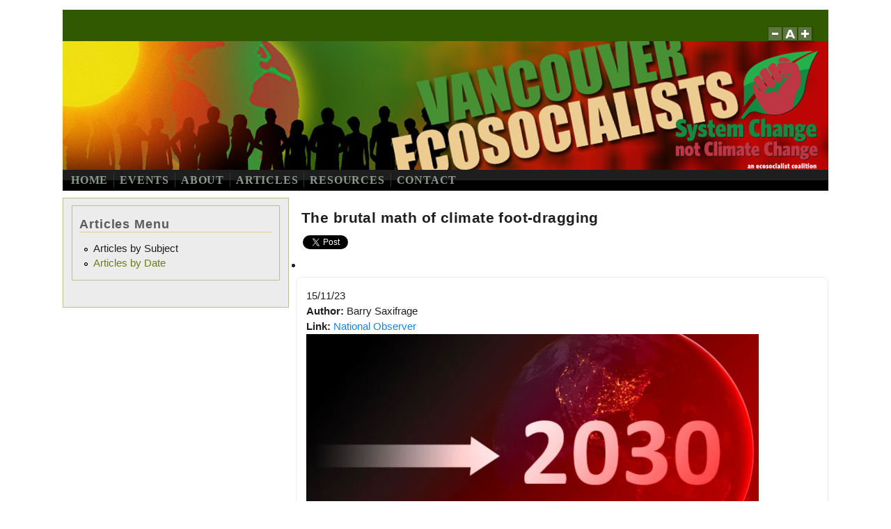

--- FILE ---
content_type: text/html; charset=utf-8
request_url: https://ecosocialistsvancouver.org/article/brutal-math-climate-foot-dragging
body_size: 9341
content:
<!DOCTYPE html PUBLIC "-//W3C//DTD XHTML+RDFa 1.0//EN"
  "http://www.w3.org/MarkUp/DTD/xhtml-rdfa-1.dtd">
<html xmlns="http://www.w3.org/1999/xhtml" xml:lang="en" version="XHTML+RDFa 1.0" dir="ltr"
  xmlns:fb="https://ogp.me/ns/fb#"
  xmlns:og="https://ogp.me/ns#">

<head profile="http://www.w3.org/1999/xhtml/vocab">
  <meta http-equiv="Content-Type" content="text/html; charset=utf-8" />
<link rel="shortcut icon" href="https://ecosocialistsvancouver.org/sites/default/files/smallsquareicon.jpg" type="image/jpeg" />
<meta name="description" content="Nov. 15, 2023 Canada still has eight years to achieve our 2030 climate target. But rising emissions over the last two years look like they&#039;ve already pushed it out of reach. That’s because we are now at a point where each wasted year makes the remaining task overwhelmingly larger. Have we already run out the clock on climate hope in Canada? Take a look at these five charts and" />
<meta name="generator" content="Drupal 7 (https://www.drupal.org)" />
<link rel="canonical" href="https://ecosocialistsvancouver.org/article/brutal-math-climate-foot-dragging" />
<link rel="shortlink" href="https://ecosocialistsvancouver.org/node/10552" />
<meta property="og:site_name" content="ecosocialistsvancouver.org" />
<meta property="og:type" content="article" />
<meta property="og:url" content="https://ecosocialistsvancouver.org/article/brutal-math-climate-foot-dragging" />
<meta property="og:title" content="The brutal math of climate foot-dragging" />
<meta name="dcterms.title" content="The brutal math of climate foot-dragging" />
<meta name="dcterms.type" content="Text" />
<meta name="dcterms.format" content="text/html" />
<meta name="dcterms.identifier" content="https://ecosocialistsvancouver.org/article/brutal-math-climate-foot-dragging" />
  <title>The brutal math of climate foot-dragging | ecosocialistsvancouver.org</title>
  <link type="text/css" rel="stylesheet" href="https://ecosocialistsvancouver.org/sites/default/files/css/css_xE-rWrJf-fncB6ztZfd2huxqgxu4WO-qwma6Xer30m4.css" media="all" />
<link type="text/css" rel="stylesheet" href="https://ecosocialistsvancouver.org/sites/default/files/css/css_k9LrrPjExJ26ypZyjM8tAoTbAzP_ke-ZdBP9vjuCppo.css" media="all" />
<link type="text/css" rel="stylesheet" href="https://ecosocialistsvancouver.org/sites/default/files/css/css_G8mkb3CWy8ICSqGK-WwhEJDH0z5JspWFJApWK5U57GE.css" media="all" />
<link type="text/css" rel="stylesheet" href="https://ecosocialistsvancouver.org/sites/default/files/css/css_g3FCqnryofdDGp-wCRZWU04ZOQzGCuN824gIxlZMMek.css" media="all" />

<!--[if IE 8]>
<link type="text/css" rel="stylesheet" href="https://ecosocialistsvancouver.org/sites/all/themes/mayo/css/ie8.css?sldfsi" media="all" />
<![endif]-->

<!--[if  IE 7]>
<link type="text/css" rel="stylesheet" href="https://ecosocialistsvancouver.org/sites/all/themes/mayo/css/ie.css?sldfsi" media="all" />
<![endif]-->

<!--[if IE 6]>
<link type="text/css" rel="stylesheet" href="https://ecosocialistsvancouver.org/sites/all/themes/mayo/css/ie6.css?sldfsi" media="all" />
<![endif]-->
<link type="text/css" rel="stylesheet" href="https://ecosocialistsvancouver.org/sites/default/files/css/css_S-MLOx_32sFVVh5oca74M-HZZMctk0fsJBIfLWyHvUE.css" media="all" />
<style type="text/css" media="all">
<!--/*--><![CDATA[/*><!--*/
body{font-size:93.75%;font-family:Arial,sans-serif;}
h1,h2,h3,h4,h5{font-size:93.75%;font-family:Arial,sans-serif;font-family:Oswald,Helvetica,Arial,sans-serif;}

/*]]>*/-->
</style>
<link type="text/css" rel="stylesheet" href="https://ecosocialistsvancouver.org/sites/default/files/css/css_3qWRYZAjGXT8ccD8w3kD048zYooxrMz1jFMR8GcLi7c.css" media="all" />
  <script type="text/javascript" src="https://ecosocialistsvancouver.org/sites/default/files/js/js_YD9ro0PAqY25gGWrTki6TjRUG8TdokmmxjfqpNNfzVU.js"></script>
<script type="text/javascript" src="https://ecosocialistsvancouver.org/sites/default/files/js/js_9gBJ1WBdll4hbJjtsMrG4jPXewFNAaR3VlJGjRVkBCw.js"></script>
<script type="text/javascript">
<!--//--><![CDATA[//><!--
jQuery(document).ready(function($) { $('.sharebar').sharebar({horizontal:'TRUE',swidth:'75',minwidth:800,position:'left',leftOffset:0,rightOffset:10}); });
//--><!]]>
</script>
<script type="text/javascript" src="https://ecosocialistsvancouver.org/sites/default/files/js/js_waP91NpgGpectm_6Y2XDEauLJ8WCSCBKmmA87unpp2E.js"></script>
<script type="text/javascript" src="https://www.googletagmanager.com/gtag/js?id=UA-63496792-1"></script>
<script type="text/javascript">
<!--//--><![CDATA[//><!--
window.dataLayer = window.dataLayer || [];function gtag(){dataLayer.push(arguments)};gtag("js", new Date());gtag("set", "developer_id.dMDhkMT", true);gtag("config", "UA-63496792-1", {"groups":"default"});
//--><!]]>
</script>
<script type="text/javascript" src="https://ecosocialistsvancouver.org/sites/default/files/js/js_Y07IQLXAXy0bRsBTrJYzNaAKdE9v4PcEBRylibj5_PQ.js"></script>
<script type="text/javascript">
<!--//--><![CDATA[//><!--
jQuery.extend(Drupal.settings, {"basePath":"\/","pathPrefix":"","setHasJsCookie":0,"ajaxPageState":{"theme":"mayo","theme_token":"72ny80F4hL8SVNnHJ2GcpoeHps6ZrsWUOMVEYq0IOAM","js":{"misc\/jquery.js":1,"misc\/jquery-extend-3.4.0.js":1,"misc\/jquery-html-prefilter-3.5.0-backport.js":1,"misc\/jquery.once.js":1,"misc\/drupal.js":1,"sites\/all\/modules\/sharebar\/js\/sharebar.js":1,"0":1,"sites\/all\/modules\/google_analytics\/googleanalytics.js":1,"https:\/\/www.googletagmanager.com\/gtag\/js?id=UA-63496792-1":1,"1":1,"sites\/all\/themes\/mayo\/js\/mayo-fontsize.js":1},"css":{"modules\/system\/system.base.css":1,"modules\/system\/system.menus.css":1,"modules\/system\/system.messages.css":1,"modules\/system\/system.theme.css":1,"modules\/aggregator\/aggregator.css":1,"sites\/all\/modules\/calendar\/css\/calendar_multiday.css":1,"modules\/field\/theme\/field.css":1,"modules\/node\/node.css":1,"modules\/poll\/poll.css":1,"modules\/search\/search.css":1,"modules\/user\/user.css":1,"sites\/all\/modules\/views\/css\/views.css":1,"sites\/all\/modules\/ckeditor\/css\/ckeditor.css":1,"sites\/all\/modules\/ctools\/css\/ctools.css":1,"sites\/all\/modules\/sharebar\/css\/sharebar.css":1,"sites\/all\/modules\/date\/date_api\/date.css":1,"sites\/all\/themes\/mayo\/css\/layout.css":1,"sites\/all\/themes\/mayo\/css\/style.css":1,"sites\/all\/themes\/mayo\/css\/colors.css":1,"sites\/all\/themes\/mayo\/css\/ie8.css":1,"sites\/all\/themes\/mayo\/css\/ie.css":1,"sites\/all\/themes\/mayo\/css\/ie6.css":1,"sites\/all\/themes\/mayo\/css\/round-node.css":1,"sites\/all\/themes\/mayo\/css\/black-menu.css":1,"0":1,"1":1,"public:\/\/css_injector\/css_injector_2.css":1}},"googleanalytics":{"account":["UA-63496792-1"],"trackOutbound":1,"trackMailto":1,"trackDownload":1,"trackDownloadExtensions":"7z|aac|arc|arj|asf|asx|avi|bin|csv|doc(x|m)?|dot(x|m)?|exe|flv|gif|gz|gzip|hqx|jar|jpe?g|js|mp(2|3|4|e?g)|mov(ie)?|msi|msp|pdf|phps|png|ppt(x|m)?|pot(x|m)?|pps(x|m)?|ppam|sld(x|m)?|thmx|qtm?|ra(m|r)?|sea|sit|tar|tgz|torrent|txt|wav|wma|wmv|wpd|xls(x|m|b)?|xlt(x|m)|xlam|xml|z|zip"},"sharebar":{"cls":"#sharebar","hrcls":"#"}});
//--><!]]>
</script>
</head>
<body class="html not-front not-logged-in one-sidebar sidebar-first page-node page-node- page-node-10552 node-type-column" >
  <div id="skip-link">
    <a href="#main-content" class="element-invisible element-focusable">Skip to main content</a>
  </div>
    

<div id="page-wrapper" style="width: 1100px; margin-top: 14px; margin-bottom: 14px;">
  <div id="page" style="padding: 0px;">

    <div id="header" style="height: 230px;filter:;background: url(/sites/default/files/vesglogo8.jpg) repeat top left;border: none;">
    <div id="header-watermark" style="">
    <div class="section clearfix">

      
      
      
              <div id="header-fontsizer" style="margin-top: 23px;">
        <a href="#" class="decreaseFont" title="Decrease text size"></a>
        <a href="#" class="resetFont"    title="Restore default text size"></a>
        <a href="#" class="increaseFont" title="Increase text size"></a>
        </div>
      
      <div class="clearfix cfie"></div>

      
    </div> <!-- /.section -->
    </div> <!-- /#header-watermark -->
    </div> <!-- /#header -->

          <div id="navigation"><div class="section">
        <ul id="main-menu" class="links inline clearfix"><li class="menu-218 first"><a href="/" title="">HOME</a></li>
<li class="menu-363"><a href="/events" title="Events">EVENTS</a></li>
<li class="menu-355"><a href="/about">ABOUT</a></li>
<li class="menu-608"><a href="/articles-by-subject" title="Articles">ARTICLES</a></li>
<li class="menu-404"><a href="/resources">RESOURCES</a></li>
<li class="menu-373 last"><a href="/contact" title="">CONTACT</a></li>
</ul>              </div></div> <!-- /.section, /#navigation -->
    
    <div class="clearfix cfie"></div>

    <!-- for nice_menus, superfish -->
        
    <!-- space between menus and contents -->
    <div class="spacer clearfix cfie"></div>


    <div id="main-wrapper">
    <div id="main" class="clearfix" style="">

      
      
      
      <div class="clearfix cfie"></div>


      <!-- sidebars (left) -->
              <div id="sidebar-first" class="column sidebar" style="width: 30%;"><div class="section" style="margin-left: 0px; margin-right: 5px;">
            <div class="region region-sidebar-first">
    <div id="block-block-18" class="block block-block clearfix">

    
  <div class="content">
    <div class="block block-menu-block contextual-links-region clearfix" id="block-menu-block-3">
	<h2>
		Articles Menu</h2>
	<div class="content">
		<div class="menu-block-wrapper menu-block-3 menu-name-main-menu parent-mlid-0 menu-level-2">
			<ul class="menu"><li class="first leaf active-trail active menu-mlid-983">
					<a class="active-trail active" href="http://ecosocialistsvancouver.org/articles-by-subject" title="">Articles by Subject</a></li>
				<li class="last leaf menu-mlid-741">
					<a href="http://ecosocialistsvancouver.org/column" title="">Articles by Date</a></li>
			</ul></div>
	</div>
</div>
<p> </p>
  </div>
</div>
  </div>
        </div></div> <!-- /.section, /#sidebar-first -->
            

      <!-- main content -->
      <div id="content" class="column" style="width: 70%;"><div class="section" style="margin-left: 5px; margin-right: 0px;">

        
        
        <a id="main-content"></a>
                <h1 class="title" id="page-title">The brutal math of climate foot-dragging</h1>                <div class="tabs"></div>                          <div class="region region-content">
    <ul id="sharebar" style="background:#FFFFFF;border-color:#CCCCCC;margin-top:0px;"><li><!-- <a href="http://twitter.com/share" class="twitter-share-button" data-url="https://ecosocialistsvancouver.org/article/brutal-math-climate-foot-dragging"data-count="vertical" data-via="VanEcosocialist">Tweet</a><script type="text/javascript" src="http://platform.twitter.com/widgets.js"></script> -->
<a href="https://twitter.com/share" class="twitter-share-button" data-url="https://ecosocialistsvancouver.org/article/brutal-math-climate-foot-dragging"data-count="vertical" data-via="VanEcosocialist">Tweet</a><script type="text/javascript" src="https://platform.twitter.com/widgets.js"></script></li><li><div id="fb-root"></div> <script>(function(d, s, id) { var js, fjs = d.getElementsByTagName(s)[0]; if (d.getElementById(id)) return; js = d.createElement(s); js.id = id; js.src = "//connect.facebook.net/en_US/all.js#xfbml=1"; fjs.parentNode.insertBefore(js, fjs); }(document, 'script', 'facebook-jssdk'));</script> <html xmlns:fb="http://ogp.me/ns/fb#"> <fb:like href="https://ecosocialistsvancouver.org/article/brutal-math-climate-foot-dragging" send="true" layout="box_count" width="450" show_faces="true"></fb:like></li></ul><ul id=""<li><!-- <a href="http://twitter.com/share" class="twitter-share-button" data-url="https://ecosocialistsvancouver.org/article/brutal-math-climate-foot-dragging" data-count="horizontal" data-via="VanEcosocialist">Tweet</a><script type="text/javascript" src="http://platform.twitter.com/widgets.js"></script> -->
<a href="https://twitter.com/share" class="twitter-share-button" data-url="https://ecosocialistsvancouver.org/article/brutal-math-climate-foot-dragging" data-count="horizontal" data-via="VanEcosocialist">Tweet</a><script type="text/javascript" src="https://platform.twitter.com/widgets.js"></script></li><li><div id="fb-root"></div> <script>(function(d, s, id) { var js, fjs = d.getElementsByTagName(s)[0]; if (d.getElementById(id)) return; js = d.createElement(s); js.id = id; js.src = "//connect.facebook.net/en_US/all.js#xfbml=1"; fjs.parentNode.insertBefore(js, fjs); }(document, 'script', 'facebook-jssdk'));</script> <html xmlns:fb="http://ogp.me/ns/fb#"> <fb:like href="https://ecosocialistsvancouver.org/article/brutal-math-climate-foot-dragging" send="true" layout="button_count" width="450" show_faces="true"></fb:like></li></ul><div id="block-system-main" class="block block-system clearfix">

    
  <div class="content">
    <div  class="ds-1col node node-column view-mode-full clearfix">

  
  <div class="posted"><span  class="date-display-single">15/11/23</span></div><div class="field field-name-field-author field-type-text field-label-inline clearfix"><div class="field-label">Author:&nbsp;</div><div class="field-items"><div class="field-item even">Barry Saxifrage</div></div></div><div class="field field-name-field-link field-type-link-field field-label-inline clearfix"><div class="field-label">Link:&nbsp;</div><div class="field-items"><div class="field-item even"><a href="https://www.nationalobserver.com/2023/11/15/analysis/brutal-math-climate-foot-dragging" target="_blank" title="source link">National Observer</a></div></div></div><div class="field field-name-field-article-image field-type-image field-label-hidden"><div class="field-items"><div class="field-item even"><img src="https://ecosocialistsvancouver.org/sites/default/files/styles/article_650/public/article-image/screenshot_2023-11-15_092947.png?itok=q8ygzXBI" width="650" height="323" alt="2030 image" /></div></div></div><div class="field field-name-body field-type-text-with-summary field-label-hidden"><div class="field-items"><div class="field-item even"><p>Nov. 15, 2023</p>

<div style="margin-left:auto;">
<p>Canada still has eight years to achieve our 2030 climate target. But rising emissions over the last two years look like they've already pushed it out of reach. That’s because we are now at a point where each wasted year makes the remaining task overwhelmingly larger.</p>

<p>Have we already run out the clock on climate hope in Canada? Take a look at these five charts and decide for yourself.</p>

<h2>The rising cost of delay</h2>

<p>My first chart shows the rapidly steepening path to Canada’s 2030 climate target.</p>

<p>The black line shows Canada’s past emissions. The green bull's-eye in the lower right is our target. And all those green arrows let you see the ever-steepening path to get there over the years.</p>
</div>

<div>
<div id="dfp-ad-natobs_main_body_top-wrapper" style="margin-left:auto;"> </div>
</div>

<div style="margin-left:auto;">
<figure><img alt="Path to Canada 2030 climate target" height="380" loading="lazy" src="https://www.nationalobserver.com/sites/nationalobserver.com/files/styles/body_img/public/img/2023/11/09/canada-ghg-1990-2022.jpg?itok=iMZvMR-c" style="border:0px;height:auto;vertical-align:top;" title="Path to Canada 2030 climate target" width="700" /></figure><p>Notice that 35 years ago, when Canada <a href="https://www.nationalobserver.com/2022/04/11/analysis/canadas-failure-cut-emissions-coming-back-bite-us">first promised</a> to reduce planet-heating emissions, the path was a gentle ramp. That’s shown by the green arrow to the far left on the chart. If we had acted then, we would only have had to cut four million tonnes of CO2 (MtCO2) per year — less than one per cent per year. As we will see below, that’s essentially the path the Europeans took.<br /><br />
Instead, Canadians wasted decades while our emissions drifted higher. Along the way, our path slowly grew steeper.<br /><br />
Now fast-forward to the recent years on the chart (highlighted in yellow). In 2020, the global pandemic shrank Canada’s economy and knocked our emissions down by a record amount. At that point, Canadians needed to cut 22 MtCO2 per year to reach our target. But instead of cutting emissions in 2021, we increased them. This rocketed our needed cuts up to 26 MtCO2 per year. Then, last year, we increased emissions again, according to <a href="https://440megatonnes.ca/early-estimate-of-national-emissions/" target="_blank">estimates</a> by the Canadian Climate Institute. This shot our needed cuts up by even more — reaching 31 MtCO2 per year.</p>

<p>And if we increase emissions again this year — <a href="https://www.nationalobserver.com/2023/05/12/analysis/are-canada-emissions-finally-heading-down">like we did after the last global economic downturn</a> — then our needed cuts will leap by an even larger amount.</p>
</div>

<div style="margin-left:auto;">
<p>That’s the brutal math of foot-dragging. The penalty for failing to act is small early on, leading to complacency. But towards the end, small delays carry overwhelming penalties. That’s the position Canadians are in now.</p>

<div>
<div>
<blockquote>The brutal math of Canada's foot-dragging on reducing greenhouse gas emissions that will fry our planet. @bsaxifrage writes for @NatObserver #cdnpoli #emissions #GlobalWarming #climate #GHGs - Twitter</blockquote>
</div>
</div>

<h2>Unprecedented emission reductions needed</h2>

<p>My second chart illustrates how huge our needed cuts are now.</p>

<p>It shows the annual change in Canadian emissions since 1990. This allows you to quickly compare the annual cuts we need now to what we’ve done in the past.</p>

<figure><img alt="Annual change in Canada GHG 1990 to 2022, with required changes to meet 2030 target" loading="lazy" src="https://www.nationalobserver.com/sites/nationalobserver.com/files/styles/body_img/public/img/2023/11/09/canada-ghg-per-year-1990-2022-v2.jpg?itok=_rI3gTvL" style="border:0px;height:auto;vertical-align:top;float:right;" title="Annual change in Canada GHG 1990 to 2022, with required changes to meet 2030 target" /></figure></div>

<div style="margin-left:auto;">
<p>The black bars show increases. For example, the rightmost bars show the increases in 2021 and 2022.<br /><br />
The green bars show years when we reduced emissions while our economy grew. Yeah, not many and mostly tiny.<br /><br />
Now compare what we’ve done to the 31 MtCO2 we need to cut each year — for the next eight years — to meet our target. Those needed cuts are shown by the highlighted line way down on the right.<br /><br />
As you can quickly see, Canadians have never reduced emissions by anything close to this amount in any normal economic year. Not even once.</p>

<p>This chart also shows how fast the penalty for failing to act is now growing. The amount we needed to cut in 2021 and 2022 is shown by grey dashed lines. Note how these dashed lines are plunging further downward with each wasted year. I’ve added a bottom one, labelled “2024?” That’s what we face if we increase emissions again this year.</p>

<p>As I noted above, this chart excludes years when Canada’s economy shrank. This has happened twice since 1990. Both were driven by global crises — the 2009 financial meltdown and the 2020 global pandemic. They are marked by orange dots on the chart. Those years obviously aren’t relevant comparisons because Canada isn't planning to intentionally shrink our economy.</p>
</div>

<div style="margin-left:auto;">
<h2>Cuts versus current emissions</h2>

<p>My third chart provides another way to visualize how improbably huge our emissions reductions need to be.</p>

<figure><img alt="Canada 2022 emissions by sector vs cuts needed to meet 2030 climate target" loading="lazy" src="https://www.nationalobserver.com/sites/nationalobserver.com/files/styles/body_img/public/img/2023/11/09/canada-ghg-sectors-2022-v2.jpg?itok=0kTJouSy" style="border:0px;height:auto;vertical-align:top;float:right;" title="Canada 2022 emissions by sector vs cuts needed to meet 2030 climate target" /></figure><p>On this chart, the black bars show Canada’s current emissions broken down by sector.<br /><br />
Emissions range from a low of 20 MtCO2 per year from our waste sector, up to nearly 200 MtCO2 per year from the oil and gas industry.<br /><br />
You can compare those to the reductions needed to meet our target — shown by the tall, dashed line on the right.<br /><br />
In total, Canadians need to reduce our climate pollution by nearly 250 MtCO2 by 2030. As you can see, that’s far more than any single sector emits. For example, if we could eliminate all tailpipe pollution from every car and truck — large and small — across Canada, it wouldn’t be nearly enough on its own. We no longer have the luxury of targeting our cuts in just one or two sectors.<br /><br />
Each year, we need to cut another 31 MtCO2. That amount is shown on the chart by the lowest green line. To appreciate what it would take to cut that much just once, consider that:</p>

<ul><li>Completely eliminating all emissions from our manufacturing and construction sector (24 MtCO2) wouldn’t be enough to cover even one year.</li>
	<li>Switching all of Alberta’s electricity generation (28 MtCO2) to renewables wouldn’t either.</li>
	<li>And neither would switching every home in Canada to electric heat pumps (~20 MtCO2).</li>
</ul><p>The next few years will go by quickly. To appreciate what is needed over just three years, look at the chart’s upper green line. It marks 93 MtCO2 in emissions reductions. For scale, every three years we need to cut:</p>

<ul><li>More than the oilsands industry emits.</li>
	<li>More than all Canadian buildings emit.</li>
	<li>More than all the cows in Canada emit.</li>
</ul><p>The clear takeaway from this chart is that Canadians need to dramatically reduce our climate pollution across all sectors. Everything all at once. And because fossil fuel burning causes most of it, we need to rapidly ratchet down the amounts we burn in all parts of our economy and lives.</p>

<p>If we haven’t already started cutting fossil fuel emissions this year, then our task in future years will grow ever more extreme.</p>

<h2>What can we learn from our peers?</h2>

<p>My fourth chart shows the paths our peers in the Group of Seven (G7) have taken.</p>

<p>Collectively, these wealthy, industrialized nations emit one-third of global climate pollution and produce half the world's GDP. If we are going to have any shot at preventing a full-blown climate crisis, this group with much of the world's financial resources, capabilities and talent must lead the way.</p>

<figure><img alt="Canada and G7 climate pollution changes since 1990" loading="lazy" src="https://www.nationalobserver.com/sites/nationalobserver.com/files/styles/body_img/public/img/2023/11/09/g7-ghg-1990-2022.jpg?itok=YrqSmKh4" style="border:0px;height:auto;vertical-align:top;float:right;" title="Canada and G7 climate pollution changes since 1990" /></figure><p>On the chart, the line showing each nation's emissions is divided into three parts. The 1990s and 2000s decades are grey. The 2010s decade is coloured. And pandemic years since then are dotted. At the end is a yellow dot and flag showing the most recent emissions. As you can see, all G7 nations now emit less than they did in 1990 — except Canada. We still emit far more.<br /><br />
The path all our G7 peers took downward was to steadily reduce emissions over a decade or more. You can clearly see a long decline for each nation except Canada on the chart.<br /><br />
For example, look at the trends during the last decade, the 2010s. I’ve shown these years as colourful solid lines. Notice how all G7 nations — except Canada — reduced emissions during that critical decade.</p>

<p>We, alone, wasted that decade. Our foot-dragging left us ever further behind our peers. Just look at that gigantic 65 per cent action gap that has opened up between what our Commonwealth peers in the United Kingdom have done with their climate pollution versus what we’ve done in Canada. We've been choosing to fail.</p>

<p>My final chart adds each nation’s 2030 climate targets.</p>

<figure><img alt="Canada and G7 climate pollution changes since 1990, with 2030 climate targets" loading="lazy" src="https://www.nationalobserver.com/sites/nationalobserver.com/files/styles/body_img/public/img/2023/11/09/g7-ghg-1990-2022-w-targets.jpg?itok=RpJ_XEVv" style="border:0px;height:auto;vertical-align:top;float:right;" title="Canada and G7 climate pollution changes since 1990, with 2030 climate targets" /></figure><p>Canada’s 2030 climate target is shown by the green bull's-eye. It’s the weakest in the G7, at 25 per cent below our 1990 level.<br /><br />
It’s worth noting how other nations managed to reduce their emissions to the level we are aiming for.<br /><br />
For example, the U.K. has led the world in cutting climate pollution. It took them two decades of steadily reducing emissions to get to that level. And it took the European Union nearly three decades.<br /><br />
Canadians have just eight years left to get there, and we aren’t even back to the 1990 starting line yet. Not even close.<br /><br />
What these last charts show is that the nations that have made deep cuts to emissions have done it by consistently reducing emissions for decades.</p>

<p>To consistently cut emissions, it helps to have economy-wide policies that force reductions all along the way. A great example that we could adopt at any time is the <a href="https://www.nationalobserver.com/2020/05/29/opinion/canadas-emissions-rise-yet-again-can-we-please-adopt-uk-carbon-budget-law-now">U.K.’s Climate Change Act of 2007</a>. It legally requires the government to meet sharply falling carbon budgets that cover all emissions in every year. And it set up an independent commission with broad powers to develop legislation and to keep the nation on track to meet current and future budgets.</p>

<h2>We could still do it …</h2>

<p>I guess this is the point in a climate article when I’m supposed to offer some hopeful “we-can-still-avoid-saddling-all-future-humans-with-a-dystopian-climate” scenario.</p>

<p>But after 35 years of broken promises and failed half-measures in Canada, it’s hard to see any hopeful scenario Canadians are willing to act on. We certainly know what we need to be doing. We just refuse to act — year after year, decade after decade.</p>

<p>As we continue super-emitting — even as climate impacts grow ever more extreme — my thoughts keep returning to Elizabeth Kolbert's closing observation in her early climate book, <em><a href="https://en.wikipedia.org/wiki/Field_Notes_from_a_Catastrophe" target="_blank">Field Notes from a Catastrophe</a></em>: <em>"It may seem impossible to imagine that a technologically advanced society could choose, in essence, to destroy itself, but that is what we are now in the process of doing."</em></p>

<p>Maybe we just aren’t going to save ourselves after all.</p>
</div>
</div></div></div><div class="field field-name-field-category field-type-taxonomy-term-reference field-label-inline clearfix"><div class="field-label">Category:&nbsp;</div><div class="field-items"><div class="field-item even"><a href="/category/alternative-energy-and-less-energy">&#039;Alternative&#039; energy and less energy</a></div><div class="field-item odd"><a href="/category/canada">Canada</a></div><div class="field-item even"><a href="/category/climate-change">Climate Change</a></div><div class="field-item odd"><a href="/category/global">Global</a></div><div class="field-item even"><a href="/category/lng-fracking">LNG - Fracking</a></div><div class="field-item odd"><a href="/category/oil-pipelines">Oil - Pipelines</a></div><div class="field-item even"><a href="/category/social">Social</a></div></div></div></div>

  </div>
</div>
  </div>
        
      </div></div> <!-- /.section, /#content -->


      <!-- sidebars (right) -->
            

      <div class="clearfix cfie"></div>

      
      <div class="clearfix cfie"></div>


      
    </div> <!-- /#main -->
    </div> <!-- /#main-wrapper -->

    <!-- space between contents and footer -->
    <div id="spacer" class="clearfix cfie"></div>

    <div id="footer-wrapper">
      
            <div id="footer"><div class="section">
          <div class="region region-footer">
    <div id="block-block-3" class="block block-block clearfix">

    
  <div class="content">
    <p><img alt="" src="/sites/default/files/images/vesg_for_bottom_of_page_0.png" style="width: 1129px; height: 648px; float: left;" /></p>
  </div>
</div>
  </div>
      </div></div> <!-- /.section, /#footer -->
      
    </div> <!-- /#footer-wrapper -->


  </div> <!-- /#page -->
</div> <!-- /#page-wrapper -->
  </body>
</html>


--- FILE ---
content_type: text/css
request_url: https://ecosocialistsvancouver.org/sites/default/files/css/css_g3FCqnryofdDGp-wCRZWU04ZOQzGCuN824gIxlZMMek.css
body_size: 17331
content:
#page-wrapper{margin:0px auto;padding:0px;width:100%;margin-top:15px;margin-bottom:15px;}#page{padding:0px;}#main-wrapper{width:100%;position:relative;}#main{}body{min-width:700px;}#content,#sidebar-first,#sidebar-second,#sidebar-first-r,#sidebar-second-r{display:inline;float:left;position:relative;}#footer-columns{width:100%;}#footer-column-wrapper{float:left;}#footer-column{padding:10px;margin:0px 5px 5px 5px;text-align:left;}#top-columns,#bottom-columns{width:100%;overflow:hidden;}.column-block-wrapper{float:left;}.column-block{padding:10px;margin:0px 5px 5px 5px;text-align:left;margin:0px;}
body{font-family:Arial,Georgia,'Palatino Linotype','Book Antiqua','URW Palladio L',Baskerville,serif;line-height:1.5em;font-size:100%;}ul{margin:0;padding:0;list-style-type:disc;margin-left:10px;}ol{margin:0;padding:0;margin-left:10px;}a{text-decoration:none;}a:hover,a:active,a:focus{text-decoration:underline;}em{font-style:italic;}p,li,dl,dt{margin:6px 0;line-height:1.5em;}dd{margin-left:2.5em;}table{width:100%;margin:4px 0px;}h1{font-size:2em;letter-spacing:0.05em;}h2{font-size:1.8em;letter-spacing:0.05em;}h3{font-size:2em;letter-spacing:0.05em;}h4{font-size:1.4em;}h5{font-size:1.1em;}fieldset{border-width:1px;border-style:solid;}#site-name,#site-slogan{font-family:Georgia,'Palatino Linotype','Book Antiqua','URW Palladio L',Baskerville,serif;}.spacer{display:block;margin-top:10px;}#header{padding:0px;display:block;border-style:solid;border-width:1px;overflow:hidden;}#header-watermark{margin:0;padding:0;height:200px;background-image:none;background-repeat:no-repeat;background-position:top center;}div#logo{float:left;}#name-and-slogan{float:left;}#site-name a,#header h1 a,#header h1 a:link,#header h1 a:visited{font-weight:800;text-decoration:none;line-height:1em;font-size:34px;}#site-slogan{font-weight:normal;font-style:italic;margin-bottom:5px;font-size:15px;line-height:1em;}#footer-wrapper{text-align:center;clear:both;display:block;margin:0px;padding:10px;font-size:0.9em;font-weight:normal;}#footer-wrapper .column-block{border-style:solid;border-width:0px;}#footer-wrapper .column-block h2{font-size:1.5em;}#footer .block{margin:5px 0px;}#submenubar,#menubar{padding:0px;margin:0px;border-bottom-style:solid;border-bottom-width:1px;padding:4px 0px;}#submenubar ul,#menubar ul{padding:0px;margin:0px;}#navigation{margin:0px;padding:4px 0px 4px 4px;border-bottom-style:solid;border-bottom-width:1px;overflow:hidden;}#navigation ul{margin:0px;padding:0px;list-style:none;}#navigation ul li{margin:0px;padding:0px;margin-right:0px;padding:2px 4px 2px 0px;border-right-style:solid;border-right-width:1px;}#navigation ul li.active{}#navigation ul li a{padding:2px 4px;font-weight:normal;font-size:0.9em;}#navigation ul li a:hover{}#navigation #main-menu{margin:0;padding:0px;float:left;}#navigation #secondary-menu{margin:0;padding:0px;float:right;}.banner p{padding:0px;margin:0px;}#banner-top,#banner-bottom{padding:0px;border:none;width:100%;}#highlighted .block{margin-bottom:10px;}.column-block{font-size:1.2em;margin:8px;border-style:solid;border-width:1px;}.column-block h2{font-size:1.8em;line-height:1em;padding:2px 0px;margin:0px 0px 3px 0px;border-bottom-style:solid;border-bottom-width:1px;}.sidebar *{padding:0;margin:0;line-height:1.2em;}.sidebar .block{padding:5px 10px;font-size:1.0em;margin-bottom:10px;border-style:solid;border-width:1px;}.column-block h2,.sidebar h2{background:transparent;line-height:1em;border-bottom-style:solid;border-bottom-width:1px;margin:10px 0px 6px 0px;padding:2px 0px;font-size:1.2em;}.column-block .content,.sidebar .block .content{padding:5px 2px;}.column-block table tr th,.sidebar .block table tr th{border-style:solid;border-width:0px;padding:0px 4px;background:none;border-bottom-width:3px;}.column-block table tr td,.sidebar .block table tr td{padding:2px 4px;border-style:solid;border-width:0px;border-bottom-width:1px;background:none;}.sidebar .block ul{margin:0px;padding:0px;}.sidebar .block ul.links{margin-top:10px;text-align:right;}.sidebar .block ul.links li{display:inline;margin-left:15px;}.sidebar .block .menu{padding-left:10px;padding-bottom:5px;}#breadcrumb{font-size:1em;font-style:italic;padding-left:5px;}#breadcrumb a{font-size:1em;font-style:italic;}#page-title{padding:4px 8px;font-size:1.4em;margin-bottom:10px;letter-spacing:0.02em;}#content .block h2{padding:4px 0px;font-size:1.2em;}.action-links{padding-left:10px;}div.item-list .pager{border:none;padding:0px;}div.item-list ul.pager{margin:10px 0px;margin-top:10px;padding:1px 0px;overflow:hidden;list-style-type:none;}div.item-list ul.pager li{display:inline;margin:0px;padding:0px;line-height:1em;padding:2px 0px;}div.item-list ul.pager li.pager-current{padding:2px 8px;}div.item-list ul.pager li a{margin:0px;padding:2px 8px;}div.tabs .secondary,div.tabs .primary{border:none;padding:0px;margin:8px 0px;margin:8px 0px 0px 0px;list-style-type:none;}ul.secondary li,ul.primary li{padding:2px 0px;margin:0px;line-height:1em;}ul.secondary li a,ul.primary li a{margin:0px;padding:2px 8px;background:transparent;}div.tabs .secondary,div.tabs .primary{margin-bottom:10px;}div.tabs .secondary li a,div.tabs .primary li a{border-width:1px;}div.tabs .secondary li a.active,div.tabs .primary li a.active{background:url(/sites/all/themes/mayo/images/dark.png) repeat top left;}div.tabs ul.secondary li a{font-size:0.85em;margin:0px;}div.tabs ul.secondary li{border-style:solid;border-width:1px;padding:0px;margin-bottom:2px;}.node{margin:0;padding:15px 12px 10px 14px;margin-bottom:10px;border-style:solid;border-width:1px;}.node-sticky{border-width:0px;}#content .node h2{padding:0px;background:transparent;border-bottom-style:solid;border-bottom-width:1px;font-size:1.4em;}.node .submitted{font-size:0.75em;}.node ul,.node ol{padding-left:15px;}.node ul.links{padding:0px;font-size:1.1em;float:right;clear:both;text-decoration:underline;}.node .user-picture{float:right;padding:0px 0px 10px 10px;background-color:inherit;}.comment{padding:8px 10px;margin-bottom:10px;border-style:solid;border-width:1px;}.comment-unpublished{background:url(/sites/all/themes/mayo/images/unpublished.png) repeat top right;}.comment-spam{background:url(/sites/all/themes/mayo/images/spam.png) repeat top right;}.comment h3{border-bottom-style:solid;border-bottom-width:1px;}#comments h2.title{margin-bottom:5px;font-size:1.3em;}.comment .submitted{font-size:0.75em;}.comment ul.links{padding:0px;font-size:0.75em;float:right;clear:both;}.comment .user-picture{float:right;padding:4px 0px 10px 10px;background-color:inherit;}.profile .user-picture{margin:0px;padding:5px;}#header-searchbox form div{display:inline;}.form-item-search-block-form .form-text{border:1px solid #ccc;border-right:none;float:left;height:14px;padding:6px;color:#4e4e4e;background-color:#FAFAFA;}#header-searchbox form input.form-submit{border:none;width:33px;height:26px;border:1px solid #ccc;border-left:0;text-indent:-9999px;margin:0;background:none;padding:0;}#header .form-item-search-block-form{float:right;margin:0px;}#header-searchbox{float:right;overflow:hidden;}#block-search-form .block .inner .content{padding-top:0;}.block-search .form-item input.form-search,.white_bg .region-header .block-search .form-item input.form-search,.white_bg #navigation .block-search .form-item input.form-search{border:1px solid #ccc;border-right:none;float:left;height:14px;padding:6px;color:#4e4e4e;background-color:#FAFAFA;}.block-search form input.form-submit{border:none;width:31px;height:26px;border:1px solid #ccc;border-left:0;text-indent:-9999px;margin:0;background:none;padding:0;}.pushbutton,button,.form-submit{margin:2px;padding:2px 10px;color:#555555;cursor:pointer;font-size:0.9em;border:solid 1px #888888;background:#fff url(/sites/all/themes/mayo/images/button.gif) repeat-x center;}.pushbutton:hover,button:hover,.form-submit:hover{color:#111111;border:solid 1px #666666;background:#fff url(/sites/all/themes/mayo/images/button-o.gif) repeat-x center;}#header-fontsizer{float:right;margin:0;margin-right:20px;padding:0px;border-width:0px;line-height:1.2em;}.decreaseFont{padding-right:22px;padding-bottom:25px;background:url(/sites/all/themes/mayo/images/fontsizer-1.png) no-repeat top left;margin-right:1px;}.resetFont{padding-right:21px;padding-bottom:25px;background:url(/sites/all/themes/mayo/images/fontsizer-2.png) no-repeat top left;}.increaseFont{padding-right:23px;padding-bottom:25px;background:url(/sites/all/themes/mayo/images/fontsizer-3.png) no-repeat top left;margin-left:1px;}.decreaseFont:hover{background:url(/sites/all/themes/mayo/images/fontsizer-1-o.png) no-repeat top left;}.resetFont:hover{background:url(/sites/all/themes/mayo/images/fontsizer-2-o.png) no-repeat top left;}.increaseFont:hover{background:url(/sites/all/themes/mayo/images/fontsizer-3-o.png) no-repeat top left;}#header-fontsizer a,#header-fontsizer a:visited,#header-fontsizer a:focus,#header-fontsizer a:active{border:none;outline:none;}table.views-view-grid tr td{padding:15px;}.filter-wrapper{border:none;margin-top:5px;padding:5px;font-size:0.9em;}.filter-wrapper ul li{margin-left:10px;}.field-type-taxonomy-term-reference{overflow:hidden;margin-bottom:0.5em;}.field-type-taxonomy-term-reference .field-label{float:left;overflow:hidden;}.field-type-taxonomy-term-reference .field-items{overflow:hidden;}.field-type-taxonomy-term-reference .field-items .field-item{float:left;margin:0 0.6em;padding:0px;}.field-type-text-with-summary{}table tr{border-style:solid;border-width:0px;}table tr td{padding:4px 6px;border-style:solid;border-width:0px;}table tr th{border-style:solid;padding:4px 6px;border-width:0px;border-right-width:1px;}table thead *{padding:2px 3px;border-bottom:none;border-width:0px;}table tbody{border-width:0px;}table.sticky-enabled tr td{padding:2px 3px;border-style:solid;border-width:0px;}tr.even td.active,tr.odd td.active{background-image:url(/sites/all/themes/mayo/images/dark.png);}tr.even,tr.odd{border-width:0px;}blockquote{padding:0px 10px;border-left-style:solid;border-left-width:5px;font-style:italic;}.sf-menu li a{font-size:0.9em;padding:2px 8px;border:none;border-right-style:solid;border-right-width:1px;font-weight:normal;}.sf-menu li.last a{border-right:none;}.sf-menu li.last ul li a,.sf-menu li ul li a,.sf-menu li ul li.last a{border-style:solid;border-width:1px;}.sf-menu li.menuparent a{padding:8px 19px 2px 8px;}.sf-menu li a.sfHover,.sf-menu li a:hover{}.sf-menu li:hover ul,.sf-menu li.sfHover ul{top:2.8em;}.sf-sub-indicator{background:url(/sites/all/themes/mayo/images/sf-arrows.png) no-repeat -10px -110px;}a > .sf-sub-indicator{top:1em;}.sf-menu ul{-khtml-border-radius:0px;-moz-border-radius:0px;-webkit-border-radius:0px;border-radius:0px;border-width:1px;border-style:solid;}ul.nice-menu{line-height:1em;margin:0px;padding:0px;}ul.nice-menu,ul.nice-menu ul,ul.nice-menu li{border:0;}ul.nice-menu li{line-height:1.2em;}ul.nice-menu li a{font-size:0.9em;padding:4px 8px;border:none;border-right-style:solid;border-right-width:1px;}ul.nice-menu li.last a{border-right:none;}ul.nice-menu li ul{margin:0;padding:0px;}ul.nice-menu li.last ul li a,ul.nice-menu li ul li a,ul.nice-menu li ul li.last a{border-style:solid;border-width:1px;border-width:0px;}ul.nice-menu li.menuparent a{background-image:url(/sites/all/themes/mayo/images/arrow-down.png);background-repeat:no-repeat;background-position:98%;}ul.nice-menu li a{}ul.nice-menu li{padding:0px;}ul.nice-menu li ul li.menuparent a:hover,ul.nice-menu li ul li.menuparent:hover,ul.nice-menu li ul li.menuparent{background-image:url(/sites/all/themes/mayo/images/arrow-right.png);background-repeat:no-repeat;background-position:95%;}ul.nice-menu li.menuparent ul{padding-top:-5px;}ul.nice-menu li.menuparent li a{background:none;}ul.nice-menu li.menuparent li{background:none;}ul.nice-menu li ul li.menuparent li a:hover{background:none;}.overlay #main,.overlay #content{width:auto;float:none;}.overlay #skip-link,.overlay .region-page-top,.overlay #header,.overlay #page-title,.overlay #featured,.overlay #sidebar-first,.overlay #sidebar-second,.overlay #footer-wrapper,.overlay #banner-top,.overlay #banner-bottom,.overlay #highlighted,.overlay #navigation{display:none;}.overlay #messages{width:auto;}.overlay #page-wrapper{width:100%;}.overlay #page{margin:0;padding:0px;}#overlay-content{margin:0;padding:0px;}.view-front-featured .views-row{margin:8 0 8px;display:block;overflow:hidden;padding-bottom:8px;border-bottom:1px solid #d7d7d7;font-size:85%;}.view-front-featured .views-row h2{margin-bottom:0;}.image-meta{display:block;overflow:hidden;}.v-image{display:block;float:left;}.v-image{width:105px;height:65px;}.art-meta{font-style:italic;}
body,#page-wrapper{background-color:#ffffff;color:#1f1f1f;}#main,body.overlay{background-color:#ffffff;color:#1f1f1f;}#page{background-color:#ffffff;}#main-menu-links li a.active,#main-menu-links li.active-trail a{background-color:#ffffff;}.tabs ul.secondary li a,.tabs ul.primary li a{border-color:#4c5c0e;border-bottom-width:1px;border-bottom-style:solid;background-color:#ffffff;}.tabs ul.secondary li a.active:hover,.tabs ul.secondary li a:hover,.tabs ul.primary li a.active:hover,.tabs ul.primary li a:hover{background-color:#e7e3a6;}.tabs ul.secondary li a.active,.tabs ul.primary li a.active{}.tabs ul.secondary li.active a,.tabs ul.primary li.active a{background-color:#ffffff;border-color:#4c5c0e;}.tabs ul.secondary li{border-color:#4c5c0e;}#header{background-color:#e22f06;background-image:-webkit-gradient(linear,left top,right top,from(#e22f06),to(#ddff61));background-image:-moz-linear-gradient(0deg,#e22f06,#ddff61);border-color:#fdf7dc;filter:progid:DXImageTransform.Microsoft.Gradient(StartColorStr=#e22f06,EndColorStr=#ddff61,GradientType=1);-ms-filter:"progid:DXImageTransform.Microsoft.gradient(startColorstr=#e22f06, endColorstr=#ddff61, GradientType=1)";}a.visited,a{color:#1b85dd;}a:hover,a:focus{color:#0574db;}a:active{color:#0574db;}li a.active{color:#1f1f1f;}.column-block,.sidebar .block{background-color:#ececec;border-color:#b8c195;color:#5a5a5a;}.column-block h2,.sidebar h2{border-bottom-color:#dccf93;color:#5a5a5a;}.column-block a,.sidebar a{color:#697f15;}.column-block table tr th,.sidebar .block table tr th{border-color:#dccf93;border-color:#ececec;border-color:#dccf93;}.node{background-color:#ffffff;border-color:#ececec;}.node h2{border-color:#b8c195;}.node-sticky{background-color:#e6fba7;}.node .submitted{color:#636363;}#menubar,#submenubar,#navigation{border-bottom-color:#4c5c0e;}#navigation ul li{border-right-color:#4c5c0e;color:#1f1f1f;}#navigation ul li.last{border-right:none;}.highlight{background-color:#e7e3a6;}div.item-list ul.pager li a:hover,#navigation ul li a:hover{background-color:#e7e3a6;}#page-title{background-color:#ffffff;color:#1f1f1f;}#content .block h2{background-color:#ffffff;color:#1f1f1f;}#content .node h2{background-color:transparent;color:#1f1f1f;}#content .node-sticky h2{background-color:transparent;}#footer-wrapper{background-color:#ffffff;color:#cccccc;}#footer-wrapper a{color:#f0cb00;}#footer-wrapper .column-block{background-color:#ffffff;color:#cccccc;}#footer-wrapper .column-block h2{border:none;color:#cccccc;}#footer-wrapper .column-block a{color:#f0cb00;}#footer{background-color:#ffffff;color:#cccccc;}#footer a{color:#f0cb00;}.region-header,.region-header a,.region-header li a.active,#header #name-and-slogan,#header #name-and-slogan a{color:#fcfcfc;}form fieldset{border:solid 1px #4c5c0e;}blockquote{border-color:#b8c195;}.filter-wrapper{background-color:#ffffff;}.comment{background-color:#ffffff;border-color:#ececec;}.comment h3{border-color:#b8c195;}.comment-unpublished{background-color:#ffffff;}.comment .submitted{color:#636363;}table.views-view-grid tr{background-color:#ffffff;}td.views-field{background-color:#ffffff;}table tr th{background-color:#dbdeab;border-right-color:#ffffff;}fieldset{border-color:#b8c195;}tr.even,tr.even td{background-color:#ebf0cc;}tr.odd,tr.odd td{background-color:#ffffff;}tr.even td.active,tr.odd td.active{background-image:url(/sites/all/themes/mayo/images/dark.png);}.profile .user-picture{background-color:#ffffff;}.column-block table tr td,.sidebar .block table tr td{border-color:#dccf93;}.column-block table tr.even td,.column-block table tr.odd td,.sidebar .block table tr.even td,.sidebar .block table tr.odd td{background-color:#ececec;}.sf-menu li a{background-color:#ffffff;border-right-color:#4c5c0e;}.sf-menu li.last ul li a,.sf-menu li ul li a,.sf-menu li ul li.last a{border-width:0px;}.sf-menu li a.sfHover,.sf-menu li a:hover{background-color:#e7e3a6;}.sf-menu a,.sf-menu a:active,.sf-menu a:visited,.sf-menu a:focus{color:#1b85dd;}.sf-menu ul{border-color:#4c5c0e;}.nice-menu a,.nice-menu a:active,.nice-menu a:visited,.nice-menu a:focus{color:#1b85dd;}ul.nice-menu li.menuparent a{background-color:#ffffff;}ul.nice-menu li a{background-color:#ffffff;border-right-color:#4c5c0e;}ul.nice-menu li.menuparent a:hover,ul.nice-menu li a:hover{background-color:#e7e3a6;}ul.nice-menu li.last ul li a,ul.nice-menu li ul li a,ul.nice-menu li ul li.last a{border-color:#4c5c0e;}ul.nice-menu li ul li.menuparent{background-color:#ffffff;}ul.nice-menu li.menuparent li{background:none;background-color:#ffffff;}ul.nice-menu li.menuparent li:hover{background:none;background-color:#e7e3a6;}ul.nice-menu li ul{border:solid 1px #4c5c0e;}


--- FILE ---
content_type: text/css
request_url: https://ecosocialistsvancouver.org/sites/default/files/css/css_3qWRYZAjGXT8ccD8w3kD048zYooxrMz1jFMR8GcLi7c.css
body_size: 151
content:
element{}.front-news-vr .news-vr-img,.front-news-vr .news-vr-text{display:block;float:left;}.front-news-vr .news-vr-text{width:50%;padding-left:10px;}


--- FILE ---
content_type: application/javascript
request_url: https://ecosocialistsvancouver.org/sites/default/files/js/js_Y07IQLXAXy0bRsBTrJYzNaAKdE9v4PcEBRylibj5_PQ.js
body_size: 2185
content:
/**
 * @file
 * Adds javascript functions for font resizing
 */
jQuery(document).ready(function() {
  var originalFontSize = jQuery('body').css('font-size');

  // Reset font size
  jQuery(".resetFont").click(function() {
    mayoColumnsResetHeight();
    jQuery('body').css('font-size', originalFontSize);
    mayoColumnsAdjustHeight();
    return false;
  });

  // Increase font size
  jQuery(".increaseFont").click(function() {
    var currentFontSize = jQuery('body').css('font-size');
    var currentFontSizeNum = parseFloat(currentFontSize, 10);
    var newFontSizeNum = currentFontSizeNum + 1;
    if (20 >= newFontSizeNum) { /* max 20px */
      var newFontSize = newFontSizeNum + 'px';
      mayoColumnsResetHeight();
      jQuery('body').css('font-size', newFontSize);
      mayoColumnsAdjustHeight();
    }
    return false;
  });

  // Decrease font size
  jQuery(".decreaseFont").click(function() {
    var currentFontSize = jQuery('body').css('font-size');
    var currentFontSizeNum = parseFloat(currentFontSize, 10);
    var newFontSizeNum = currentFontSizeNum - 1;
    if (10 <= newFontSizeNum) { /* min 10px */
      var newFontSize = newFontSizeNum + 'px';
      mayoColumnsResetHeight();
      jQuery('body').css('font-size', newFontSize);
      mayoColumnsAdjustHeight();
    }
    return false;
  });
});

function mayoColumnsResetHeight() {
  // reset height of column blocks to 'auto' before chaning font size
  // so that the column blocks can change the size based on the new
  // font size
  if (mayoFunctionExists('mayoEqualHeight')) {
    jQuery("#top-columns .column-block").height('auto');
    jQuery("#bottom-columns .column-block").height('auto');
  }
}
function mayoColumnsAdjustHeight() {
  // equalize the height of the column blocks to the tallest height
  if (mayoFunctionExists('mayoEqualHeight')) {
    mayoEqualHeight(jQuery("#top-columns .column-block"));
    mayoEqualHeight(jQuery("#bottom-columns .column-block"));
  }
}
function mayoFunctionExists(function_name) {
  if (typeof function_name == 'string') {
    return (typeof this.window[function_name] == 'function');
  }
  else {
    return (function_name instanceof Function);
  }
}
;
